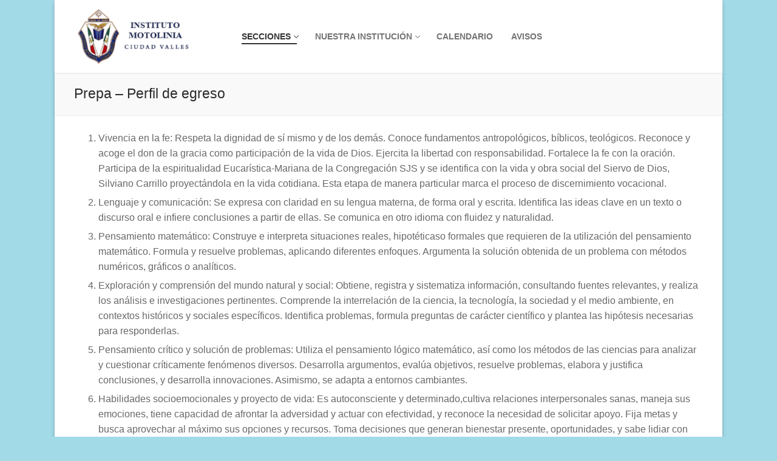

--- FILE ---
content_type: text/html; charset=UTF-8
request_url: http://motoliniavalles.edu.mx/prepa-perfil-de-egreso/
body_size: 89093
content:
<!doctype html>
<html lang="es">
<head>
	<meta charset="UTF-8">
	<meta name="viewport" content="width=device-width, initial-scale=1, maximum-scale=10.0, user-scalable=yes">
	<link rel="profile" href="http://gmpg.org/xfn/11">
	<title>Prepa &#8211; Perfil de egreso &#8211; Colegio Motolinía</title>
<meta name='robots' content='max-image-preview:large' />
	<style>img:is([sizes="auto" i], [sizes^="auto," i]) { contain-intrinsic-size: 3000px 1500px }</style>
	<link rel='dns-prefetch' href='//maxcdn.bootstrapcdn.com' />
<link rel="alternate" type="application/rss+xml" title="Colegio Motolinía &raquo; Feed" href="https://motoliniavalles.edu.mx/feed/" />
<link rel="alternate" type="application/rss+xml" title="Colegio Motolinía &raquo; RSS de los comentarios" href="https://motoliniavalles.edu.mx/comments/feed/" />
<script type="text/javascript">
/* <![CDATA[ */
window._wpemojiSettings = {"baseUrl":"https:\/\/s.w.org\/images\/core\/emoji\/16.0.1\/72x72\/","ext":".png","svgUrl":"https:\/\/s.w.org\/images\/core\/emoji\/16.0.1\/svg\/","svgExt":".svg","source":{"concatemoji":"http:\/\/motoliniavalles.edu.mx\/wp-includes\/js\/wp-emoji-release.min.js?ver=6.8.3"}};
/*! This file is auto-generated */
!function(s,n){var o,i,e;function c(e){try{var t={supportTests:e,timestamp:(new Date).valueOf()};sessionStorage.setItem(o,JSON.stringify(t))}catch(e){}}function p(e,t,n){e.clearRect(0,0,e.canvas.width,e.canvas.height),e.fillText(t,0,0);var t=new Uint32Array(e.getImageData(0,0,e.canvas.width,e.canvas.height).data),a=(e.clearRect(0,0,e.canvas.width,e.canvas.height),e.fillText(n,0,0),new Uint32Array(e.getImageData(0,0,e.canvas.width,e.canvas.height).data));return t.every(function(e,t){return e===a[t]})}function u(e,t){e.clearRect(0,0,e.canvas.width,e.canvas.height),e.fillText(t,0,0);for(var n=e.getImageData(16,16,1,1),a=0;a<n.data.length;a++)if(0!==n.data[a])return!1;return!0}function f(e,t,n,a){switch(t){case"flag":return n(e,"\ud83c\udff3\ufe0f\u200d\u26a7\ufe0f","\ud83c\udff3\ufe0f\u200b\u26a7\ufe0f")?!1:!n(e,"\ud83c\udde8\ud83c\uddf6","\ud83c\udde8\u200b\ud83c\uddf6")&&!n(e,"\ud83c\udff4\udb40\udc67\udb40\udc62\udb40\udc65\udb40\udc6e\udb40\udc67\udb40\udc7f","\ud83c\udff4\u200b\udb40\udc67\u200b\udb40\udc62\u200b\udb40\udc65\u200b\udb40\udc6e\u200b\udb40\udc67\u200b\udb40\udc7f");case"emoji":return!a(e,"\ud83e\udedf")}return!1}function g(e,t,n,a){var r="undefined"!=typeof WorkerGlobalScope&&self instanceof WorkerGlobalScope?new OffscreenCanvas(300,150):s.createElement("canvas"),o=r.getContext("2d",{willReadFrequently:!0}),i=(o.textBaseline="top",o.font="600 32px Arial",{});return e.forEach(function(e){i[e]=t(o,e,n,a)}),i}function t(e){var t=s.createElement("script");t.src=e,t.defer=!0,s.head.appendChild(t)}"undefined"!=typeof Promise&&(o="wpEmojiSettingsSupports",i=["flag","emoji"],n.supports={everything:!0,everythingExceptFlag:!0},e=new Promise(function(e){s.addEventListener("DOMContentLoaded",e,{once:!0})}),new Promise(function(t){var n=function(){try{var e=JSON.parse(sessionStorage.getItem(o));if("object"==typeof e&&"number"==typeof e.timestamp&&(new Date).valueOf()<e.timestamp+604800&&"object"==typeof e.supportTests)return e.supportTests}catch(e){}return null}();if(!n){if("undefined"!=typeof Worker&&"undefined"!=typeof OffscreenCanvas&&"undefined"!=typeof URL&&URL.createObjectURL&&"undefined"!=typeof Blob)try{var e="postMessage("+g.toString()+"("+[JSON.stringify(i),f.toString(),p.toString(),u.toString()].join(",")+"));",a=new Blob([e],{type:"text/javascript"}),r=new Worker(URL.createObjectURL(a),{name:"wpTestEmojiSupports"});return void(r.onmessage=function(e){c(n=e.data),r.terminate(),t(n)})}catch(e){}c(n=g(i,f,p,u))}t(n)}).then(function(e){for(var t in e)n.supports[t]=e[t],n.supports.everything=n.supports.everything&&n.supports[t],"flag"!==t&&(n.supports.everythingExceptFlag=n.supports.everythingExceptFlag&&n.supports[t]);n.supports.everythingExceptFlag=n.supports.everythingExceptFlag&&!n.supports.flag,n.DOMReady=!1,n.readyCallback=function(){n.DOMReady=!0}}).then(function(){return e}).then(function(){var e;n.supports.everything||(n.readyCallback(),(e=n.source||{}).concatemoji?t(e.concatemoji):e.wpemoji&&e.twemoji&&(t(e.twemoji),t(e.wpemoji)))}))}((window,document),window._wpemojiSettings);
/* ]]> */
</script>
<link rel='stylesheet' id='cf7ic_style-css' href='http://motoliniavalles.edu.mx/wp-content/plugins/contact-form-7-image-captcha/css/cf7ic-style.css?ver=3.3.7' type='text/css' media='all' />
<style id='wp-emoji-styles-inline-css' type='text/css'>

	img.wp-smiley, img.emoji {
		display: inline !important;
		border: none !important;
		box-shadow: none !important;
		height: 1em !important;
		width: 1em !important;
		margin: 0 0.07em !important;
		vertical-align: -0.1em !important;
		background: none !important;
		padding: 0 !important;
	}
</style>
<link rel='stylesheet' id='wp-block-library-css' href='http://motoliniavalles.edu.mx/wp-includes/css/dist/block-library/style.min.css?ver=6.8.3' type='text/css' media='all' />
<style id='classic-theme-styles-inline-css' type='text/css'>
/*! This file is auto-generated */
.wp-block-button__link{color:#fff;background-color:#32373c;border-radius:9999px;box-shadow:none;text-decoration:none;padding:calc(.667em + 2px) calc(1.333em + 2px);font-size:1.125em}.wp-block-file__button{background:#32373c;color:#fff;text-decoration:none}
</style>
<style id='eov-embed-office-viewer-style-inline-css' type='text/css'>
.wp-block-eov-embed-office-viewer,.wp-block-eov-embed-office-viewer *{box-sizing:border-box}.wp-block-eov-embed-office-viewer .non-cr-page{align-items:center;border:1px solid #4527a4;border-radius:10px;display:flex;flex-direction:column;height:200px;justify-content:center;width:100%}.wp-block-eov-embed-office-viewer .non-cr-page .cr-text{align-items:center;display:flex}.wp-block-eov-embed-office-viewer .non-cr-page .cr-text p{margin:0}.wp-block-eov-embed-office-viewer .non-cr-page .cr-text svg{color:#4527a4;height:40px;margin-right:10px;width:40px}.wp-block-eov-embed-office-viewer .non-cr-page .cr-link{background-color:#4527a4;border:none;border-radius:5px;color:#fff;cursor:pointer;font-size:16px;margin-top:10px;padding:5px 20px;transition:background-color .3s ease;width:200px}.wp-block-eov-embed-office-viewer .non-cr-page .cr-link a{color:#fff;text-decoration:none}.wp-block-eov-embed-office-viewer .non-cr-page .cr-link a:hover{color:#fff}

</style>
<style id='global-styles-inline-css' type='text/css'>
:root{--wp--preset--aspect-ratio--square: 1;--wp--preset--aspect-ratio--4-3: 4/3;--wp--preset--aspect-ratio--3-4: 3/4;--wp--preset--aspect-ratio--3-2: 3/2;--wp--preset--aspect-ratio--2-3: 2/3;--wp--preset--aspect-ratio--16-9: 16/9;--wp--preset--aspect-ratio--9-16: 9/16;--wp--preset--color--black: #000000;--wp--preset--color--cyan-bluish-gray: #abb8c3;--wp--preset--color--white: #ffffff;--wp--preset--color--pale-pink: #f78da7;--wp--preset--color--vivid-red: #cf2e2e;--wp--preset--color--luminous-vivid-orange: #ff6900;--wp--preset--color--luminous-vivid-amber: #fcb900;--wp--preset--color--light-green-cyan: #7bdcb5;--wp--preset--color--vivid-green-cyan: #00d084;--wp--preset--color--pale-cyan-blue: #8ed1fc;--wp--preset--color--vivid-cyan-blue: #0693e3;--wp--preset--color--vivid-purple: #9b51e0;--wp--preset--gradient--vivid-cyan-blue-to-vivid-purple: linear-gradient(135deg,rgba(6,147,227,1) 0%,rgb(155,81,224) 100%);--wp--preset--gradient--light-green-cyan-to-vivid-green-cyan: linear-gradient(135deg,rgb(122,220,180) 0%,rgb(0,208,130) 100%);--wp--preset--gradient--luminous-vivid-amber-to-luminous-vivid-orange: linear-gradient(135deg,rgba(252,185,0,1) 0%,rgba(255,105,0,1) 100%);--wp--preset--gradient--luminous-vivid-orange-to-vivid-red: linear-gradient(135deg,rgba(255,105,0,1) 0%,rgb(207,46,46) 100%);--wp--preset--gradient--very-light-gray-to-cyan-bluish-gray: linear-gradient(135deg,rgb(238,238,238) 0%,rgb(169,184,195) 100%);--wp--preset--gradient--cool-to-warm-spectrum: linear-gradient(135deg,rgb(74,234,220) 0%,rgb(151,120,209) 20%,rgb(207,42,186) 40%,rgb(238,44,130) 60%,rgb(251,105,98) 80%,rgb(254,248,76) 100%);--wp--preset--gradient--blush-light-purple: linear-gradient(135deg,rgb(255,206,236) 0%,rgb(152,150,240) 100%);--wp--preset--gradient--blush-bordeaux: linear-gradient(135deg,rgb(254,205,165) 0%,rgb(254,45,45) 50%,rgb(107,0,62) 100%);--wp--preset--gradient--luminous-dusk: linear-gradient(135deg,rgb(255,203,112) 0%,rgb(199,81,192) 50%,rgb(65,88,208) 100%);--wp--preset--gradient--pale-ocean: linear-gradient(135deg,rgb(255,245,203) 0%,rgb(182,227,212) 50%,rgb(51,167,181) 100%);--wp--preset--gradient--electric-grass: linear-gradient(135deg,rgb(202,248,128) 0%,rgb(113,206,126) 100%);--wp--preset--gradient--midnight: linear-gradient(135deg,rgb(2,3,129) 0%,rgb(40,116,252) 100%);--wp--preset--font-size--small: 13px;--wp--preset--font-size--medium: 20px;--wp--preset--font-size--large: 36px;--wp--preset--font-size--x-large: 42px;--wp--preset--spacing--20: 0.44rem;--wp--preset--spacing--30: 0.67rem;--wp--preset--spacing--40: 1rem;--wp--preset--spacing--50: 1.5rem;--wp--preset--spacing--60: 2.25rem;--wp--preset--spacing--70: 3.38rem;--wp--preset--spacing--80: 5.06rem;--wp--preset--shadow--natural: 6px 6px 9px rgba(0, 0, 0, 0.2);--wp--preset--shadow--deep: 12px 12px 50px rgba(0, 0, 0, 0.4);--wp--preset--shadow--sharp: 6px 6px 0px rgba(0, 0, 0, 0.2);--wp--preset--shadow--outlined: 6px 6px 0px -3px rgba(255, 255, 255, 1), 6px 6px rgba(0, 0, 0, 1);--wp--preset--shadow--crisp: 6px 6px 0px rgba(0, 0, 0, 1);}:where(.is-layout-flex){gap: 0.5em;}:where(.is-layout-grid){gap: 0.5em;}body .is-layout-flex{display: flex;}.is-layout-flex{flex-wrap: wrap;align-items: center;}.is-layout-flex > :is(*, div){margin: 0;}body .is-layout-grid{display: grid;}.is-layout-grid > :is(*, div){margin: 0;}:where(.wp-block-columns.is-layout-flex){gap: 2em;}:where(.wp-block-columns.is-layout-grid){gap: 2em;}:where(.wp-block-post-template.is-layout-flex){gap: 1.25em;}:where(.wp-block-post-template.is-layout-grid){gap: 1.25em;}.has-black-color{color: var(--wp--preset--color--black) !important;}.has-cyan-bluish-gray-color{color: var(--wp--preset--color--cyan-bluish-gray) !important;}.has-white-color{color: var(--wp--preset--color--white) !important;}.has-pale-pink-color{color: var(--wp--preset--color--pale-pink) !important;}.has-vivid-red-color{color: var(--wp--preset--color--vivid-red) !important;}.has-luminous-vivid-orange-color{color: var(--wp--preset--color--luminous-vivid-orange) !important;}.has-luminous-vivid-amber-color{color: var(--wp--preset--color--luminous-vivid-amber) !important;}.has-light-green-cyan-color{color: var(--wp--preset--color--light-green-cyan) !important;}.has-vivid-green-cyan-color{color: var(--wp--preset--color--vivid-green-cyan) !important;}.has-pale-cyan-blue-color{color: var(--wp--preset--color--pale-cyan-blue) !important;}.has-vivid-cyan-blue-color{color: var(--wp--preset--color--vivid-cyan-blue) !important;}.has-vivid-purple-color{color: var(--wp--preset--color--vivid-purple) !important;}.has-black-background-color{background-color: var(--wp--preset--color--black) !important;}.has-cyan-bluish-gray-background-color{background-color: var(--wp--preset--color--cyan-bluish-gray) !important;}.has-white-background-color{background-color: var(--wp--preset--color--white) !important;}.has-pale-pink-background-color{background-color: var(--wp--preset--color--pale-pink) !important;}.has-vivid-red-background-color{background-color: var(--wp--preset--color--vivid-red) !important;}.has-luminous-vivid-orange-background-color{background-color: var(--wp--preset--color--luminous-vivid-orange) !important;}.has-luminous-vivid-amber-background-color{background-color: var(--wp--preset--color--luminous-vivid-amber) !important;}.has-light-green-cyan-background-color{background-color: var(--wp--preset--color--light-green-cyan) !important;}.has-vivid-green-cyan-background-color{background-color: var(--wp--preset--color--vivid-green-cyan) !important;}.has-pale-cyan-blue-background-color{background-color: var(--wp--preset--color--pale-cyan-blue) !important;}.has-vivid-cyan-blue-background-color{background-color: var(--wp--preset--color--vivid-cyan-blue) !important;}.has-vivid-purple-background-color{background-color: var(--wp--preset--color--vivid-purple) !important;}.has-black-border-color{border-color: var(--wp--preset--color--black) !important;}.has-cyan-bluish-gray-border-color{border-color: var(--wp--preset--color--cyan-bluish-gray) !important;}.has-white-border-color{border-color: var(--wp--preset--color--white) !important;}.has-pale-pink-border-color{border-color: var(--wp--preset--color--pale-pink) !important;}.has-vivid-red-border-color{border-color: var(--wp--preset--color--vivid-red) !important;}.has-luminous-vivid-orange-border-color{border-color: var(--wp--preset--color--luminous-vivid-orange) !important;}.has-luminous-vivid-amber-border-color{border-color: var(--wp--preset--color--luminous-vivid-amber) !important;}.has-light-green-cyan-border-color{border-color: var(--wp--preset--color--light-green-cyan) !important;}.has-vivid-green-cyan-border-color{border-color: var(--wp--preset--color--vivid-green-cyan) !important;}.has-pale-cyan-blue-border-color{border-color: var(--wp--preset--color--pale-cyan-blue) !important;}.has-vivid-cyan-blue-border-color{border-color: var(--wp--preset--color--vivid-cyan-blue) !important;}.has-vivid-purple-border-color{border-color: var(--wp--preset--color--vivid-purple) !important;}.has-vivid-cyan-blue-to-vivid-purple-gradient-background{background: var(--wp--preset--gradient--vivid-cyan-blue-to-vivid-purple) !important;}.has-light-green-cyan-to-vivid-green-cyan-gradient-background{background: var(--wp--preset--gradient--light-green-cyan-to-vivid-green-cyan) !important;}.has-luminous-vivid-amber-to-luminous-vivid-orange-gradient-background{background: var(--wp--preset--gradient--luminous-vivid-amber-to-luminous-vivid-orange) !important;}.has-luminous-vivid-orange-to-vivid-red-gradient-background{background: var(--wp--preset--gradient--luminous-vivid-orange-to-vivid-red) !important;}.has-very-light-gray-to-cyan-bluish-gray-gradient-background{background: var(--wp--preset--gradient--very-light-gray-to-cyan-bluish-gray) !important;}.has-cool-to-warm-spectrum-gradient-background{background: var(--wp--preset--gradient--cool-to-warm-spectrum) !important;}.has-blush-light-purple-gradient-background{background: var(--wp--preset--gradient--blush-light-purple) !important;}.has-blush-bordeaux-gradient-background{background: var(--wp--preset--gradient--blush-bordeaux) !important;}.has-luminous-dusk-gradient-background{background: var(--wp--preset--gradient--luminous-dusk) !important;}.has-pale-ocean-gradient-background{background: var(--wp--preset--gradient--pale-ocean) !important;}.has-electric-grass-gradient-background{background: var(--wp--preset--gradient--electric-grass) !important;}.has-midnight-gradient-background{background: var(--wp--preset--gradient--midnight) !important;}.has-small-font-size{font-size: var(--wp--preset--font-size--small) !important;}.has-medium-font-size{font-size: var(--wp--preset--font-size--medium) !important;}.has-large-font-size{font-size: var(--wp--preset--font-size--large) !important;}.has-x-large-font-size{font-size: var(--wp--preset--font-size--x-large) !important;}
:where(.wp-block-post-template.is-layout-flex){gap: 1.25em;}:where(.wp-block-post-template.is-layout-grid){gap: 1.25em;}
:where(.wp-block-columns.is-layout-flex){gap: 2em;}:where(.wp-block-columns.is-layout-grid){gap: 2em;}
:root :where(.wp-block-pullquote){font-size: 1.5em;line-height: 1.6;}
</style>
<link rel='stylesheet' id='contact-form-7-css' href='http://motoliniavalles.edu.mx/wp-content/plugins/contact-form-7/includes/css/styles.css?ver=6.1.3' type='text/css' media='all' />
<link rel='stylesheet' id='widgetopts-styles-css' href='http://motoliniavalles.edu.mx/wp-content/plugins/widget-options/assets/css/widget-options.css?ver=4.1.3' type='text/css' media='all' />
<link rel='stylesheet' id='cff-css' href='http://motoliniavalles.edu.mx/wp-content/plugins/custom-facebook-feed/assets/css/cff-style.min.css?ver=4.3.4' type='text/css' media='all' />
<link rel='stylesheet' id='sb-font-awesome-css' href='https://maxcdn.bootstrapcdn.com/font-awesome/4.7.0/css/font-awesome.min.css?ver=6.8.3' type='text/css' media='all' />
<link rel='stylesheet' id='tablepress-default-css' href='http://motoliniavalles.edu.mx/wp-content/plugins/tablepress/css/build/default.css?ver=3.2.5' type='text/css' media='all' />
<link rel='stylesheet' id='jquery-lazyloadxt-spinner-css-css' href='//motoliniavalles.edu.mx/wp-content/plugins/a3-lazy-load/assets/css/jquery.lazyloadxt.spinner.css?ver=6.8.3' type='text/css' media='all' />
<link rel='stylesheet' id='font-awesome-css' href='http://motoliniavalles.edu.mx/wp-content/themes/customify/assets/fonts/font-awesome/css/font-awesome.min.css?ver=5.0.0' type='text/css' media='all' />
<link rel='stylesheet' id='customify-style-css' href='http://motoliniavalles.edu.mx/wp-content/themes/customify/style.min.css?ver=0.4.12' type='text/css' media='all' />
<style id='customify-style-inline-css' type='text/css'>
.customify-container, .layout-contained, .site-framed .site, .site-boxed .site { max-width: 1100px; } .main-layout-content .entry-content > .alignwide { width: calc( 1100px - 4em ); max-width: 100vw;  }.header-top .header--row-inner,body:not(.fl-builder-edit) .button,body:not(.fl-builder-edit) button:not(.menu-mobile-toggle, .components-button, .customize-partial-edit-shortcut-button),body:not(.fl-builder-edit) input[type="button"]:not(.ed_button),button.button,input[type="button"]:not(.ed_button, .components-button, .customize-partial-edit-shortcut-button),input[type="reset"]:not(.components-button, .customize-partial-edit-shortcut-button),input[type="submit"]:not(.components-button, .customize-partial-edit-shortcut-button),.pagination .nav-links > *:hover,.pagination .nav-links span,.nav-menu-desktop.style-full-height .primary-menu-ul > li.current-menu-item > a,.nav-menu-desktop.style-full-height .primary-menu-ul > li.current-menu-ancestor > a,.nav-menu-desktop.style-full-height .primary-menu-ul > li > a:hover,.posts-layout .readmore-button:hover{    background-color: #235787;}.posts-layout .readmore-button {color: #235787;}.pagination .nav-links > *:hover,.pagination .nav-links span,.entry-single .tags-links a:hover,.entry-single .cat-links a:hover,.posts-layout .readmore-button,.posts-layout .readmore-button:hover{    border-color: #235787;}.customify-builder-btn{    background-color: #c3512f;}body{    color: #686868;}abbr, acronym {    border-bottom-color: #686868;}a                {                    color: #1e4b75;}a:hover,a:focus,.link-meta:hover, .link-meta a:hover{    color: #111111;}h2 + h3,.comments-area h2 + .comments-title,.h2 + h3,.comments-area .h2 + .comments-title,.page-breadcrumb {    border-top-color: #eaecee;}blockquote,.site-content .widget-area .menu li.current-menu-item > a:before{    border-left-color: #eaecee;}@media screen and (min-width: 64em) {    .comment-list .children li.comment {        border-left-color: #eaecee;    }    .comment-list .children li.comment:after {        background-color: #eaecee;    }}.page-titlebar, .page-breadcrumb,.posts-layout .entry-inner {    border-bottom-color: #eaecee;}.header-search-form .search-field,.entry-content .page-links a,.header-search-modal,.pagination .nav-links > *,.entry-footer .tags-links a, .entry-footer .cat-links a,.search .content-area article,.site-content .widget-area .menu li.current-menu-item > a,.posts-layout .entry-inner,.post-navigation .nav-links,article.comment .comment-meta,.widget-area .widget_pages li a, .widget-area .widget_categories li a, .widget-area .widget_archive li a, .widget-area .widget_meta li a, .widget-area .widget_nav_menu li a, .widget-area .widget_product_categories li a, .widget-area .widget_recent_entries li a, .widget-area .widget_rss li a,.widget-area .widget_recent_comments li{    border-color: #eaecee;}.header-search-modal::before {    border-top-color: #eaecee;    border-left-color: #eaecee;}@media screen and (min-width: 48em) {    .content-sidebar.sidebar_vertical_border .content-area {        border-right-color: #eaecee;    }    .sidebar-content.sidebar_vertical_border .content-area {        border-left-color: #eaecee;    }    .sidebar-sidebar-content.sidebar_vertical_border .sidebar-primary {        border-right-color: #eaecee;    }    .sidebar-sidebar-content.sidebar_vertical_border .sidebar-secondary {        border-right-color: #eaecee;    }    .content-sidebar-sidebar.sidebar_vertical_border .sidebar-primary {        border-left-color: #eaecee;    }    .content-sidebar-sidebar.sidebar_vertical_border .sidebar-secondary {        border-left-color: #eaecee;    }    .sidebar-content-sidebar.sidebar_vertical_border .content-area {        border-left-color: #eaecee;        border-right-color: #eaecee;    }    .sidebar-content-sidebar.sidebar_vertical_border .content-area {        border-left-color: #eaecee;        border-right-color: #eaecee;    }}article.comment .comment-post-author {background: #6d6d6d;}.pagination .nav-links > *,.link-meta,.link-meta a,.color-meta,.entry-single .tags-links:before,.entry-single .cats-links:before{    color: #6d6d6d;}h1, h2, h3, h4, h5, h6 { color: #2b2b2b;}.site-content .widget-title { color: #444444;}#page-cover {background-image: url("http://motoliniavalles.edu.mx/wp-content/themes/customify/assets/images/default-cover.jpg");}.sub-menu .li-duplicator {display:none !important;}.header-search_icon-item .header-search-modal  {border-style: solid;} .header-search_icon-item .search-field  {border-style: solid;} .dark-mode .header-search_box-item .search-form-fields, .header-search_box-item .search-form-fields  {border-style: solid;} body  {background-color: #a2dae8;} /* CSS for desktop */#sidebar-secondary, #sidebar-primary, #main {padding-top: 0px;padding-bottom: 0px;}#page-cover {text-align: center;}#page-cover .page-cover-inner {min-height: 300px;}.header--row.header-top .customify-grid, .header--row.header-top .style-full-height .primary-menu-ul > li > a {min-height: 33px;}.header--row.header-main .customify-grid, .header--row.header-main .style-full-height .primary-menu-ul > li > a {min-height: 120px;}.header--row.header-bottom .customify-grid, .header--row.header-bottom .style-full-height .primary-menu-ul > li > a {min-height: 64px;}.site-header .site-branding img { max-width: 200px; } .site-header .cb-row--mobile .site-branding img { width: 200px; }.header--row .builder-first--nav-icon {text-align: right;}.header-search_icon-item .search-submit {margin-left: -40px;}.header-search_box-item .search-submit{margin-left: -40px;} .header-search_box-item .woo_bootster_search .search-submit{margin-left: -40px;} .header-search_box-item .header-search-form button.search-submit{margin-left:-40px;}.header--row .builder-first--primary-menu {text-align: left;}/* CSS for tablet */@media screen and (max-width: 1024px) { #page-cover .page-cover-inner {min-height: 250px;}.header--row .builder-first--nav-icon {text-align: right;}.header-search_icon-item .search-submit {margin-left: -40px;}.header-search_box-item .search-submit{margin-left: -40px;} .header-search_box-item .woo_bootster_search .search-submit{margin-left: -40px;} .header-search_box-item .header-search-form button.search-submit{margin-left:-40px;} }/* CSS for mobile */@media screen and (max-width: 568px) { #page-cover .page-cover-inner {min-height: 200px;}.header--row.header-top .customify-grid, .header--row.header-top .style-full-height .primary-menu-ul > li > a {min-height: 33px;}.header--row .builder-first--nav-icon {text-align: right;}.header-search_icon-item .search-submit {margin-left: -40px;}.header-search_box-item .search-submit{margin-left: -40px;} .header-search_box-item .woo_bootster_search .search-submit{margin-left: -40px;} .header-search_box-item .header-search-form button.search-submit{margin-left:-40px;} }
</style>
<script type="text/javascript" src="http://motoliniavalles.edu.mx/wp-content/plugins/embed-office-viewer/assets/js/script.js?ver=6.8.3" id="eov-js"></script>
<script type="text/javascript" src="http://motoliniavalles.edu.mx/wp-includes/js/jquery/jquery.min.js?ver=3.7.1" id="jquery-core-js"></script>
<script type="text/javascript" src="http://motoliniavalles.edu.mx/wp-includes/js/jquery/jquery-migrate.min.js?ver=3.4.1" id="jquery-migrate-js"></script>
<link rel="https://api.w.org/" href="https://motoliniavalles.edu.mx/wp-json/" /><link rel="alternate" title="JSON" type="application/json" href="https://motoliniavalles.edu.mx/wp-json/wp/v2/pages/194" /><link rel="EditURI" type="application/rsd+xml" title="RSD" href="https://motoliniavalles.edu.mx/xmlrpc.php?rsd" />
<meta name="generator" content="WordPress 6.8.3" />
<link rel="canonical" href="https://motoliniavalles.edu.mx/prepa-perfil-de-egreso/" />
<link rel='shortlink' href='https://motoliniavalles.edu.mx/?p=194' />
<link rel="alternate" title="oEmbed (JSON)" type="application/json+oembed" href="https://motoliniavalles.edu.mx/wp-json/oembed/1.0/embed?url=https%3A%2F%2Fmotoliniavalles.edu.mx%2Fprepa-perfil-de-egreso%2F" />
<link rel="alternate" title="oEmbed (XML)" type="text/xml+oembed" href="https://motoliniavalles.edu.mx/wp-json/oembed/1.0/embed?url=https%3A%2F%2Fmotoliniavalles.edu.mx%2Fprepa-perfil-de-egreso%2F&#038;format=xml" />
<style>

/* CSS added by Hide Metadata Plugin */

.entry-meta .byline:before,
			.entry-header .entry-meta span.byline:before,
			.entry-meta .byline:after,
			.entry-header .entry-meta span.byline:after,
			.single .byline, .group-blog .byline,
			.entry-meta .byline,
			.entry-header .entry-meta > span.byline,
			.entry-meta .author.vcard  {
				content: '';
				display: none;
				margin: 0;
			}
.entry-meta .posted-on:before,
			.entry-header .entry-meta > span.posted-on:before,
			.entry-meta .posted-on:after,
			.entry-header .entry-meta > span.posted-on:after,
			.entry-meta .posted-on,
			.entry-header .entry-meta > span.posted-on {
				content: '';
				display: none;
				margin: 0;
			}</style>
<link rel="icon" href="https://motoliniavalles.edu.mx/wp-content/uploads/2021/01/favicon-32x32-1.png" sizes="32x32" />
<link rel="icon" href="https://motoliniavalles.edu.mx/wp-content/uploads/2021/01/favicon-32x32-1.png" sizes="192x192" />
<link rel="apple-touch-icon" href="https://motoliniavalles.edu.mx/wp-content/uploads/2021/01/favicon-32x32-1.png" />
<meta name="msapplication-TileImage" content="https://motoliniavalles.edu.mx/wp-content/uploads/2021/01/favicon-32x32-1.png" />
		<style type="text/css" id="wp-custom-css">
			p.consangria{
	padding-left: 30px;
}

ol.consangria{
	padding-left: 20px;
}



.menu li.current-menu-item > a
{
	color: orangered;
	font-weight:600;
	
}

.widget-area .widget_nav_menu li a:hover
{
	color: green;
	text-shadow: 10,10;
	text-decoration: underline;
	
}		</style>
		</head>

<body class="wp-singular page-template-default page page-id-194 wp-custom-logo wp-theme-customify metaslider-plugin content main-layout-content sidebar_vertical_border site-boxed menu_sidebar_slide_left">
<div id="page" class="site box-shadow">
	<a class="skip-link screen-reader-text" href="#site-content">Ir al contenido</a>
	<a class="close is-size-medium  close-panel close-sidebar-panel" href="#">
        <span class="hamburger hamburger--squeeze is-active">
            <span class="hamburger-box">
              <span class="hamburger-inner"><span class="screen-reader-text">Menú</span></span>
            </span>
        </span>
        <span class="screen-reader-text">Cerrar</span>
        </a><header id="masthead" class="site-header header-v1"><div id="masthead-inner" class="site-header-inner">							<div  class="header-main header--row layout-full-contained"  id="cb-row--header-main"  data-row-id="main"  data-show-on="desktop mobile">
								<div class="header--row-inner header-main-inner light-mode">
									<div class="customify-container">
										<div class="customify-grid cb-row--desktop hide-on-mobile hide-on-tablet customify-grid-middle"><div class="customify-col-3_md-3_sm-3 builder-item builder-first--logo" data-push-left=""><div class="item--inner builder-item--logo" data-section="title_tagline" data-item-id="logo" >		<div class="site-branding logo-top">
						<a href="https://motoliniavalles.edu.mx/" class="logo-link" rel="home" itemprop="url">
				<img class="site-img-logo" src="https://motoliniavalles.edu.mx/wp-content/uploads/2020/10/cropped-logo_moto.png" alt="Colegio Motolinía">
							</a>
					</div><!-- .site-branding -->
		</div></div><div class="customify-col-9_md-9_sm-9 builder-item builder-first--primary-menu" data-push-left=""><div class="item--inner builder-item--primary-menu has_menu" data-section="header_menu_primary" data-item-id="primary-menu" ><nav  id="site-navigation-main-desktop" class="site-navigation primary-menu primary-menu-main nav-menu-desktop primary-menu-desktop style-border-bottom"><ul id="menu-principal" class="primary-menu-ul menu nav-menu"><li id="menu-item--main-desktop-1106" class="menu-item menu-item-type-post_type menu-item-object-page current-menu-ancestor current_page_ancestor menu-item-has-children menu-item-1106"><a href="https://motoliniavalles.edu.mx/secciones/"><span class="link-before">Secciones<span class="nav-icon-angle">&nbsp;</span></span></a>
<ul class="sub-menu sub-lv-0">
	<li id="menu-item--main-desktop-392" class="menu-item menu-item-type-post_type menu-item-object-page menu-item-has-children menu-item-392"><a href="https://motoliniavalles.edu.mx/preescolar-2/"><span class="link-before">Preescolar<span class="nav-icon-angle">&nbsp;</span></span></a>
	<ul class="sub-menu sub-lv-1">
		<li id="menu-item--main-desktop-1103" class="menu-item menu-item-type-post_type menu-item-object-page menu-item-1103"><a href="https://motoliniavalles.edu.mx/preescolar-preinscripcion/"><span class="link-before">Preinscripción</span></a></li>
		<li id="menu-item--main-desktop-1200" class="menu-item menu-item-type-post_type menu-item-object-page menu-item-1200"><a href="https://motoliniavalles.edu.mx/uniforme-preescolar/"><span class="link-before">Uniforme</span></a></li>
		<li id="menu-item--main-desktop-403" class="menu-item menu-item-type-post_type menu-item-object-page menu-item-403"><a href="https://motoliniavalles.edu.mx/personal-de-preescolar/"><span class="link-before">Personal de Preescolar</span></a></li>
		<li id="menu-item--main-desktop-869" class="menu-item menu-item-type-post_type menu-item-object-page menu-item-869"><a href="https://motoliniavalles.edu.mx/manual-orientacion-escolar-preescolar/"><span class="link-before">Manual de Orientación Escolar</span></a></li>
		<li id="menu-item--main-desktop-677" class="menu-item menu-item-type-post_type menu-item-object-page menu-item-677"><a href="https://motoliniavalles.edu.mx/perfil-egreso-preescolar/"><span class="link-before">Perfil de Egreso</span></a></li>
		<li id="menu-item--main-desktop-756" class="menu-item menu-item-type-post_type menu-item-object-page menu-item-756"><a href="https://motoliniavalles.edu.mx/perfil-de-ingreso/"><span class="link-before">Perfil de ingreso</span></a></li>
	</ul>
</li>
	<li id="menu-item--main-desktop-394" class="menu-item menu-item-type-post_type menu-item-object-page menu-item-has-children menu-item-394"><a href="https://motoliniavalles.edu.mx/primaria/"><span class="link-before">Primaria<span class="nav-icon-angle">&nbsp;</span></span></a>
	<ul class="sub-menu sub-lv-1">
		<li id="menu-item--main-desktop-1100" class="menu-item menu-item-type-post_type menu-item-object-page menu-item-1100"><a href="https://motoliniavalles.edu.mx/preinscripcion-primaria/"><span class="link-before">Preinscripción</span></a></li>
		<li id="menu-item--main-desktop-1199" class="menu-item menu-item-type-post_type menu-item-object-page menu-item-1199"><a href="https://motoliniavalles.edu.mx/uniforme-primaria/"><span class="link-before">Uniforme</span></a></li>
		<li id="menu-item--main-desktop-1566" class="menu-item menu-item-type-post_type menu-item-object-page menu-item-1566"><a href="https://motoliniavalles.edu.mx/manual-orientacion-escolar-primaria/"><span class="link-before">Manual  de orientación escolar</span></a></li>
		<li id="menu-item--main-desktop-402" class="menu-item menu-item-type-post_type menu-item-object-page menu-item-402"><a href="https://motoliniavalles.edu.mx/personal-de-primaria/"><span class="link-before">Personal de Primaria</span></a></li>
		<li id="menu-item--main-desktop-984" class="menu-item menu-item-type-post_type menu-item-object-page menu-item-984"><a href="https://motoliniavalles.edu.mx/formas-de-evaluacion-prim/"><span class="link-before">Forma de evaluación</span></a></li>
		<li id="menu-item--main-desktop-1003" class="menu-item menu-item-type-post_type menu-item-object-page menu-item-1003"><a href="https://motoliniavalles.edu.mx/horarios-primaria/"><span class="link-before">Horarios</span></a></li>
		<li id="menu-item--main-desktop-757" class="menu-item menu-item-type-post_type menu-item-object-page menu-item-757"><a href="https://motoliniavalles.edu.mx/perfil-de-ingreso/"><span class="link-before">Perfil de ingreso</span></a></li>
		<li id="menu-item--main-desktop-687" class="menu-item menu-item-type-post_type menu-item-object-page menu-item-687"><a href="https://motoliniavalles.edu.mx/perfil-egreso-primaria/"><span class="link-before">Perfil de Egreso</span></a></li>
	</ul>
</li>
	<li id="menu-item--main-desktop-395" class="menu-item menu-item-type-post_type menu-item-object-page menu-item-has-children menu-item-395"><a href="https://motoliniavalles.edu.mx/secundaria/"><span class="link-before">Secundaria<span class="nav-icon-angle">&nbsp;</span></span></a>
	<ul class="sub-menu sub-lv-1">
		<li id="menu-item--main-desktop-1101" class="menu-item menu-item-type-post_type menu-item-object-page menu-item-1101"><a href="https://motoliniavalles.edu.mx/preinscripcion-secundaria/"><span class="link-before">Preinscripción</span></a></li>
		<li id="menu-item--main-desktop-1198" class="menu-item menu-item-type-post_type menu-item-object-page menu-item-1198"><a href="https://motoliniavalles.edu.mx/uniforme-secundaria/"><span class="link-before">Uniforme</span></a></li>
		<li id="menu-item--main-desktop-955" class="menu-item menu-item-type-post_type menu-item-object-page menu-item-955"><a href="https://motoliniavalles.edu.mx/relacion-de-personal-sec/"><span class="link-before">Relación de personal</span></a></li>
		<li id="menu-item--main-desktop-931" class="menu-item menu-item-type-post_type menu-item-object-page menu-item-931"><a href="https://motoliniavalles.edu.mx/manual-orientacion-escolar-secundaria/"><span class="link-before">Manual de Orientación Escolar</span></a></li>
		<li id="menu-item--main-desktop-879" class="menu-item menu-item-type-post_type menu-item-object-page menu-item-879"><a href="https://motoliniavalles.edu.mx/formas-de-evaluacion/"><span class="link-before">Formas de evaluación</span></a></li>
		<li id="menu-item--main-desktop-758" class="menu-item menu-item-type-post_type menu-item-object-page menu-item-758"><a href="https://motoliniavalles.edu.mx/perfil-de-ingreso/"><span class="link-before">Perfil de ingreso</span></a></li>
		<li id="menu-item--main-desktop-697" class="menu-item menu-item-type-post_type menu-item-object-page menu-item-697"><a href="https://motoliniavalles.edu.mx/perfil-egreso-secundaria/"><span class="link-before">Perfil de Egreso</span></a></li>
	</ul>
</li>
	<li id="menu-item--main-desktop-393" class="menu-item menu-item-type-post_type menu-item-object-page current-menu-ancestor current-menu-parent current_page_parent current_page_ancestor menu-item-has-children menu-item-393"><a href="https://motoliniavalles.edu.mx/preparatoria/"><span class="link-before">Preparatoria<span class="nav-icon-angle">&nbsp;</span></span></a>
	<ul class="sub-menu sub-lv-1">
		<li id="menu-item--main-desktop-1102" class="menu-item menu-item-type-post_type menu-item-object-page menu-item-1102"><a href="https://motoliniavalles.edu.mx/preinscripcion-preparatoria/"><span class="link-before">Preinscripción</span></a></li>
		<li id="menu-item--main-desktop-1197" class="menu-item menu-item-type-post_type menu-item-object-page menu-item-1197"><a href="https://motoliniavalles.edu.mx/uniforme-preparatoria/"><span class="link-before">Uniforme</span></a></li>
		<li id="menu-item--main-desktop-853" class="menu-item menu-item-type-post_type menu-item-object-page menu-item-853"><a href="https://motoliniavalles.edu.mx/manual-orientacion-escolar-prepa/"><span class="link-before">Manual de Orientación Escolar</span></a></li>
		<li id="menu-item--main-desktop-882" class="menu-item menu-item-type-post_type menu-item-object-page menu-item-882"><a href="https://motoliniavalles.edu.mx/requisitos-y-procedimientos-de-evaluacion-en-bachillerato/"><span class="link-before">Formas de evaluación</span></a></li>
		<li id="menu-item--main-desktop-900" class="menu-item menu-item-type-post_type menu-item-object-page menu-item-900"><a href="https://motoliniavalles.edu.mx/relacion-de-personal/"><span class="link-before">Relación de personal</span></a></li>
		<li id="menu-item--main-desktop-404" class="menu-item menu-item-type-post_type menu-item-object-page menu-item-404"><a href="https://motoliniavalles.edu.mx/prepa-planes-de-estudio/"><span class="link-before">Planes de estudio DGB &#8211; UASLP</span></a></li>
		<li id="menu-item--main-desktop-405" class="menu-item menu-item-type-post_type menu-item-object-page menu-item-405"><a href="https://motoliniavalles.edu.mx/prepa-proceso-de-admision/"><span class="link-before">Proceso de admisión</span></a></li>
		<li id="menu-item--main-desktop-759" class="menu-item menu-item-type-post_type menu-item-object-page menu-item-759"><a href="https://motoliniavalles.edu.mx/perfil-de-ingreso/"><span class="link-before">Perfil de ingreso</span></a></li>
		<li id="menu-item--main-desktop-406" class="menu-item menu-item-type-post_type menu-item-object-page current-menu-item page_item page-item-194 current_page_item menu-item-406"><a href="https://motoliniavalles.edu.mx/prepa-perfil-de-egreso/" aria-current="page"><span class="link-before">Perfil de egreso</span></a></li>
	</ul>
</li>
</ul>
</li>
<li id="menu-item--main-desktop-1107" class="menu-item menu-item-type-post_type menu-item-object-page menu-item-has-children menu-item-1107"><a href="https://motoliniavalles.edu.mx/nuestra-institucion/"><span class="link-before">Nuestra Institución<span class="nav-icon-angle">&nbsp;</span></span></a>
<ul class="sub-menu sub-lv-0">
	<li id="menu-item--main-desktop-1165" class="menu-item menu-item-type-post_type menu-item-object-page menu-item-1165"><a href="https://motoliniavalles.edu.mx/quienes-somos/"><span class="link-before">Quiénes somos</span></a></li>
	<li id="menu-item--main-desktop-1164" class="menu-item menu-item-type-post_type menu-item-object-page menu-item-1164"><a href="https://motoliniavalles.edu.mx/historia/"><span class="link-before">Historia</span></a></li>
	<li id="menu-item--main-desktop-1163" class="menu-item menu-item-type-post_type menu-item-object-page menu-item-1163"><a href="https://motoliniavalles.edu.mx/fundacion-de-la-congregacion/"><span class="link-before">Fundación de la Congregación</span></a></li>
	<li id="menu-item--main-desktop-1162" class="menu-item menu-item-type-post_type menu-item-object-page menu-item-1162"><a href="https://motoliniavalles.edu.mx/organigrama/"><span class="link-before">Organigrama</span></a></li>
	<li id="menu-item--main-desktop-1161" class="menu-item menu-item-type-post_type menu-item-object-page menu-item-1161"><a href="https://motoliniavalles.edu.mx/mision/"><span class="link-before">Misión</span></a></li>
	<li id="menu-item--main-desktop-1160" class="menu-item menu-item-type-post_type menu-item-object-page menu-item-1160"><a href="https://motoliniavalles.edu.mx/vision/"><span class="link-before">Visión</span></a></li>
	<li id="menu-item--main-desktop-1159" class="menu-item menu-item-type-post_type menu-item-object-page menu-item-1159"><a href="https://motoliniavalles.edu.mx/valores/"><span class="link-before">Valores</span></a></li>
	<li id="menu-item--main-desktop-1158" class="menu-item menu-item-type-post_type menu-item-object-page menu-item-1158"><a href="https://motoliniavalles.edu.mx/el-escudo/"><span class="link-before">El escudo</span></a></li>
	<li id="menu-item--main-desktop-1352" class="menu-item menu-item-type-post_type menu-item-object-page menu-item-1352"><a href="https://motoliniavalles.edu.mx/escuela-para-padres/"><span class="link-before">Escuela para padres</span></a></li>
</ul>
</li>
<li id="menu-item--main-desktop-1863" class="menu-item menu-item-type-post_type menu-item-object-page menu-item-1863"><a href="https://motoliniavalles.edu.mx/calendario/"><span class="link-before">Calendario</span></a></li>
<li id="menu-item--main-desktop-749" class="menu-item menu-item-type-post_type menu-item-object-page menu-item-749"><a href="https://motoliniavalles.edu.mx/avisos/"><span class="link-before">Avisos</span></a></li>
</ul></nav></div></div></div><div class="cb-row--mobile hide-on-desktop customify-grid customify-grid-middle"><div class="customify-col-5_md-5_sm-5 builder-item builder-first--logo" data-push-left=""><div class="item--inner builder-item--logo" data-section="title_tagline" data-item-id="logo" >		<div class="site-branding logo-top">
						<a href="https://motoliniavalles.edu.mx/" class="logo-link" rel="home" itemprop="url">
				<img class="site-img-logo" src="https://motoliniavalles.edu.mx/wp-content/uploads/2020/10/cropped-logo_moto.png" alt="Colegio Motolinía">
							</a>
					</div><!-- .site-branding -->
		</div></div><div class="customify-col-3_md-3_sm-3 builder-item builder-first--nav-icon" data-push-left="off-4"><div class="item--inner builder-item--nav-icon" data-section="header_menu_icon" data-item-id="nav-icon" >		<button type="button" class="menu-mobile-toggle item-button is-size-desktop-medium is-size-tablet-medium is-size-mobile-medium"  aria-label="nav icon">
			<span class="hamburger hamburger--squeeze">
				<span class="hamburger-box">
					<span class="hamburger-inner"></span>
				</span>
			</span>
			<span class="nav-icon--label hide-on-tablet hide-on-mobile">Menú</span></button>
		</div></div></div>									</div>
								</div>
							</div>
							<div id="header-menu-sidebar" class="header-menu-sidebar menu-sidebar-panel dark-mode"><div id="header-menu-sidebar-bg" class="header-menu-sidebar-bg"><div id="header-menu-sidebar-inner" class="header-menu-sidebar-inner"><div class="builder-item-sidebar mobile-item--html"><div class="item--inner" data-item-id="html" data-section="header_html"><div class="builder-header-html-item item--html"><div id="metaslider-id-1652" style="max-width: 1100px;" class="ml-slider-3-102-0 metaslider metaslider-flex metaslider-1652 ml-slider has-dots-nav ms-theme-default" role="region" aria-label="Slide Show feb 2025" data-height="500" data-width="1100">
    <div id="metaslider_container_1652">
        <div id="metaslider_1652">
            <ul class='slides'>
                <li style="display: block; width: 100%;" class="slide-1851 ms-image " aria-roledescription="slide" data-date="2025-06-04 08:22:20" data-slide-type="image"><a href="https://admon.motoliniavalles.edu.mx/reinscripcion" target="_blank" aria-label="Da click aquí para ir al enlace" class="metaslider_image_link"><img width="1100" height="400" src="https://motoliniavalles.edu.mx/wp-content/uploads/2025/06/Reinscrip-2025-2026.png" class="slider-1652 slide-1851 msDefaultImage" alt="" rel="" title="Reinscrip 2025-2026" decoding="async" fetchpriority="high" srcset="https://motoliniavalles.edu.mx/wp-content/uploads/2025/06/Reinscrip-2025-2026.png 1100w, https://motoliniavalles.edu.mx/wp-content/uploads/2025/06/Reinscrip-2025-2026-300x109.png 300w, https://motoliniavalles.edu.mx/wp-content/uploads/2025/06/Reinscrip-2025-2026-1024x372.png 1024w, https://motoliniavalles.edu.mx/wp-content/uploads/2025/06/Reinscrip-2025-2026-768x279.png 768w" sizes="(max-width: 1100px) 100vw, 1100px" /></a></li>
                <li style="display: none; width: 100%;" class="slide-1662 ms-image " aria-roledescription="slide" data-date="2024-09-12 08:33:32" data-slide-type="image"><img width="1100" height="400" src="https://motoliniavalles.edu.mx/wp-content/uploads/2025/02/Prim-1_feb25.png" class="slider-1652 slide-1662 msDefaultImage" alt="" rel="" title="" decoding="async" srcset="https://motoliniavalles.edu.mx/wp-content/uploads/2025/02/Prim-1_feb25.png 1100w, https://motoliniavalles.edu.mx/wp-content/uploads/2025/02/Prim-1_feb25-300x109.png 300w, https://motoliniavalles.edu.mx/wp-content/uploads/2025/02/Prim-1_feb25-1024x372.png 1024w, https://motoliniavalles.edu.mx/wp-content/uploads/2025/02/Prim-1_feb25-768x279.png 768w" sizes="(max-width: 1100px) 100vw, 1100px" /></li>
                <li style="display: none; width: 100%;" class="slide-1653 ms-image " aria-roledescription="slide" data-date="2024-09-12 08:33:32" data-slide-type="image"><img width="1100" height="400" src="https://motoliniavalles.edu.mx/wp-content/uploads/2024/09/Sec-5.png" class="slider-1652 slide-1653 msDefaultImage" alt="" rel="" title="" decoding="async" srcset="https://motoliniavalles.edu.mx/wp-content/uploads/2024/09/Sec-5.png 1100w, https://motoliniavalles.edu.mx/wp-content/uploads/2024/09/Sec-5-300x109.png 300w, https://motoliniavalles.edu.mx/wp-content/uploads/2024/09/Sec-5-1024x372.png 1024w, https://motoliniavalles.edu.mx/wp-content/uploads/2024/09/Sec-5-768x279.png 768w" sizes="(max-width: 1100px) 100vw, 1100px" /></li>
                <li style="display: none; width: 100%;" class="slide-1654 ms-image " aria-roledescription="slide" data-date="2024-09-12 08:33:32" data-slide-type="image"><img width="1100" height="400" src="https://motoliniavalles.edu.mx/wp-content/uploads/2024/09/Sec-4.png" class="slider-1652 slide-1654 msDefaultImage" alt="" rel="" title="" decoding="async" srcset="https://motoliniavalles.edu.mx/wp-content/uploads/2024/09/Sec-4.png 1100w, https://motoliniavalles.edu.mx/wp-content/uploads/2024/09/Sec-4-300x109.png 300w, https://motoliniavalles.edu.mx/wp-content/uploads/2024/09/Sec-4-1024x372.png 1024w, https://motoliniavalles.edu.mx/wp-content/uploads/2024/09/Sec-4-768x279.png 768w" sizes="(max-width: 1100px) 100vw, 1100px" /></li>
                <li style="display: none; width: 100%;" class="slide-1655 ms-image " aria-roledescription="slide" data-date="2024-09-12 08:33:32" data-slide-type="image"><img width="1100" height="400" src="https://motoliniavalles.edu.mx/wp-content/uploads/2024/09/Sec-3.png" class="slider-1652 slide-1655 msDefaultImage" alt="" rel="" title="" decoding="async" srcset="https://motoliniavalles.edu.mx/wp-content/uploads/2024/09/Sec-3.png 1100w, https://motoliniavalles.edu.mx/wp-content/uploads/2024/09/Sec-3-300x109.png 300w, https://motoliniavalles.edu.mx/wp-content/uploads/2024/09/Sec-3-1024x372.png 1024w, https://motoliniavalles.edu.mx/wp-content/uploads/2024/09/Sec-3-768x279.png 768w" sizes="(max-width: 1100px) 100vw, 1100px" /></li>
                <li style="display: none; width: 100%;" class="slide-1656 ms-image " aria-roledescription="slide" data-date="2024-09-12 08:33:32" data-slide-type="image"><img width="1100" height="400" src="https://motoliniavalles.edu.mx/wp-content/uploads/2024/09/Sec-2.png" class="slider-1652 slide-1656 msDefaultImage" alt="" rel="" title="" decoding="async" srcset="https://motoliniavalles.edu.mx/wp-content/uploads/2024/09/Sec-2.png 1100w, https://motoliniavalles.edu.mx/wp-content/uploads/2024/09/Sec-2-300x109.png 300w, https://motoliniavalles.edu.mx/wp-content/uploads/2024/09/Sec-2-1024x372.png 1024w, https://motoliniavalles.edu.mx/wp-content/uploads/2024/09/Sec-2-768x279.png 768w" sizes="(max-width: 1100px) 100vw, 1100px" /></li>
                <li style="display: none; width: 100%;" class="slide-1657 ms-image " aria-roledescription="slide" data-date="2024-09-12 08:33:32" data-slide-type="image"><img width="1100" height="400" src="https://motoliniavalles.edu.mx/wp-content/uploads/2024/09/Sec-1.png" class="slider-1652 slide-1657 msDefaultImage" alt="" rel="" title="" decoding="async" srcset="https://motoliniavalles.edu.mx/wp-content/uploads/2024/09/Sec-1.png 1100w, https://motoliniavalles.edu.mx/wp-content/uploads/2024/09/Sec-1-300x109.png 300w, https://motoliniavalles.edu.mx/wp-content/uploads/2024/09/Sec-1-1024x372.png 1024w, https://motoliniavalles.edu.mx/wp-content/uploads/2024/09/Sec-1-768x279.png 768w" sizes="(max-width: 1100px) 100vw, 1100px" /></li>
                <li style="display: none; width: 100%;" class="slide-1658 ms-image " aria-roledescription="slide" data-date="2024-09-12 08:33:32" data-slide-type="image"><img width="1100" height="400" src="https://motoliniavalles.edu.mx/wp-content/uploads/2024/09/Prim-5.png" class="slider-1652 slide-1658 msDefaultImage" alt="" rel="" title="" decoding="async" srcset="https://motoliniavalles.edu.mx/wp-content/uploads/2024/09/Prim-5.png 1100w, https://motoliniavalles.edu.mx/wp-content/uploads/2024/09/Prim-5-300x109.png 300w, https://motoliniavalles.edu.mx/wp-content/uploads/2024/09/Prim-5-1024x372.png 1024w, https://motoliniavalles.edu.mx/wp-content/uploads/2024/09/Prim-5-768x279.png 768w" sizes="(max-width: 1100px) 100vw, 1100px" /></li>
                <li style="display: none; width: 100%;" class="slide-1659 ms-image " aria-roledescription="slide" data-date="2024-09-12 08:33:32" data-slide-type="image"><img width="1100" height="400" src="https://motoliniavalles.edu.mx/wp-content/uploads/2024/09/Prim-4.png" class="slider-1652 slide-1659 msDefaultImage" alt="" rel="" title="" decoding="async" srcset="https://motoliniavalles.edu.mx/wp-content/uploads/2024/09/Prim-4.png 1100w, https://motoliniavalles.edu.mx/wp-content/uploads/2024/09/Prim-4-300x109.png 300w, https://motoliniavalles.edu.mx/wp-content/uploads/2024/09/Prim-4-1024x372.png 1024w, https://motoliniavalles.edu.mx/wp-content/uploads/2024/09/Prim-4-768x279.png 768w" sizes="(max-width: 1100px) 100vw, 1100px" /></li>
                <li style="display: none; width: 100%;" class="slide-1660 ms-image " aria-roledescription="slide" data-date="2024-09-12 08:33:32" data-slide-type="image"><img width="1100" height="400" src="https://motoliniavalles.edu.mx/wp-content/uploads/2024/09/Prim-3.png" class="slider-1652 slide-1660 msDefaultImage" alt="" rel="" title="" decoding="async" srcset="https://motoliniavalles.edu.mx/wp-content/uploads/2024/09/Prim-3.png 1100w, https://motoliniavalles.edu.mx/wp-content/uploads/2024/09/Prim-3-300x109.png 300w, https://motoliniavalles.edu.mx/wp-content/uploads/2024/09/Prim-3-1024x372.png 1024w, https://motoliniavalles.edu.mx/wp-content/uploads/2024/09/Prim-3-768x279.png 768w" sizes="(max-width: 1100px) 100vw, 1100px" /></li>
                <li style="display: none; width: 100%;" class="slide-1661 ms-image " aria-roledescription="slide" data-date="2024-09-12 08:33:32" data-slide-type="image"><img width="1100" height="400" src="https://motoliniavalles.edu.mx/wp-content/uploads/2024/09/Prim-2.png" class="slider-1652 slide-1661 msDefaultImage" alt="" rel="" title="" decoding="async" srcset="https://motoliniavalles.edu.mx/wp-content/uploads/2024/09/Prim-2.png 1100w, https://motoliniavalles.edu.mx/wp-content/uploads/2024/09/Prim-2-300x109.png 300w, https://motoliniavalles.edu.mx/wp-content/uploads/2024/09/Prim-2-1024x372.png 1024w, https://motoliniavalles.edu.mx/wp-content/uploads/2024/09/Prim-2-768x279.png 768w" sizes="(max-width: 1100px) 100vw, 1100px" /></li>
                <li style="display: none; width: 100%;" class="slide-1663 ms-image " aria-roledescription="slide" data-date="2024-09-12 08:33:32" data-slide-type="image"><img width="1100" height="400" src="https://motoliniavalles.edu.mx/wp-content/uploads/2024/09/Prepa-5.png" class="slider-1652 slide-1663 msDefaultImage" alt="" rel="" title="" decoding="async" srcset="https://motoliniavalles.edu.mx/wp-content/uploads/2024/09/Prepa-5.png 1100w, https://motoliniavalles.edu.mx/wp-content/uploads/2024/09/Prepa-5-300x109.png 300w, https://motoliniavalles.edu.mx/wp-content/uploads/2024/09/Prepa-5-1024x372.png 1024w, https://motoliniavalles.edu.mx/wp-content/uploads/2024/09/Prepa-5-768x279.png 768w" sizes="(max-width: 1100px) 100vw, 1100px" /></li>
                <li style="display: none; width: 100%;" class="slide-1664 ms-image " aria-roledescription="slide" data-date="2024-09-12 08:33:32" data-slide-type="image"><img width="1100" height="400" src="https://motoliniavalles.edu.mx/wp-content/uploads/2024/09/Prepa-4.png" class="slider-1652 slide-1664 msDefaultImage" alt="" rel="" title="" decoding="async" srcset="https://motoliniavalles.edu.mx/wp-content/uploads/2024/09/Prepa-4.png 1100w, https://motoliniavalles.edu.mx/wp-content/uploads/2024/09/Prepa-4-300x109.png 300w, https://motoliniavalles.edu.mx/wp-content/uploads/2024/09/Prepa-4-1024x372.png 1024w, https://motoliniavalles.edu.mx/wp-content/uploads/2024/09/Prepa-4-768x279.png 768w" sizes="(max-width: 1100px) 100vw, 1100px" /></li>
                <li style="display: none; width: 100%;" class="slide-1665 ms-image " aria-roledescription="slide" data-date="2024-09-12 08:33:32" data-slide-type="image"><img width="1100" height="400" src="https://motoliniavalles.edu.mx/wp-content/uploads/2024/09/Prepa-3.png" class="slider-1652 slide-1665 msDefaultImage" alt="" rel="" title="" decoding="async" srcset="https://motoliniavalles.edu.mx/wp-content/uploads/2024/09/Prepa-3.png 1100w, https://motoliniavalles.edu.mx/wp-content/uploads/2024/09/Prepa-3-300x109.png 300w, https://motoliniavalles.edu.mx/wp-content/uploads/2024/09/Prepa-3-1024x372.png 1024w, https://motoliniavalles.edu.mx/wp-content/uploads/2024/09/Prepa-3-768x279.png 768w" sizes="(max-width: 1100px) 100vw, 1100px" /></li>
                <li style="display: none; width: 100%;" class="slide-1666 ms-image " aria-roledescription="slide" data-date="2024-09-12 08:33:32" data-slide-type="image"><img width="1100" height="400" src="https://motoliniavalles.edu.mx/wp-content/uploads/2024/09/Prepa-2.png" class="slider-1652 slide-1666 msDefaultImage" alt="" rel="" title="" decoding="async" srcset="https://motoliniavalles.edu.mx/wp-content/uploads/2024/09/Prepa-2.png 1100w, https://motoliniavalles.edu.mx/wp-content/uploads/2024/09/Prepa-2-300x109.png 300w, https://motoliniavalles.edu.mx/wp-content/uploads/2024/09/Prepa-2-1024x372.png 1024w, https://motoliniavalles.edu.mx/wp-content/uploads/2024/09/Prepa-2-768x279.png 768w" sizes="(max-width: 1100px) 100vw, 1100px" /></li>
                <li style="display: none; width: 100%;" class="slide-1667 ms-image " aria-roledescription="slide" data-date="2024-09-12 08:33:33" data-slide-type="image"><img width="1100" height="400" src="https://motoliniavalles.edu.mx/wp-content/uploads/2024/09/Prepa-1.png" class="slider-1652 slide-1667 msDefaultImage" alt="" rel="" title="" decoding="async" srcset="https://motoliniavalles.edu.mx/wp-content/uploads/2024/09/Prepa-1.png 1100w, https://motoliniavalles.edu.mx/wp-content/uploads/2024/09/Prepa-1-300x109.png 300w, https://motoliniavalles.edu.mx/wp-content/uploads/2024/09/Prepa-1-1024x372.png 1024w, https://motoliniavalles.edu.mx/wp-content/uploads/2024/09/Prepa-1-768x279.png 768w" sizes="(max-width: 1100px) 100vw, 1100px" /></li>
            </ul>
        </div>
        
    </div>
</div>
</div></div></div><div class="builder-item-sidebar mobile-item--primary-menu mobile-item--menu "><div class="item--inner" data-item-id="primary-menu" data-section="header_menu_primary"><nav  id="site-navigation-sidebar-mobile" class="site-navigation primary-menu primary-menu-sidebar nav-menu-mobile primary-menu-mobile style-border-bottom"><ul id="menu-principal" class="primary-menu-ul menu nav-menu"><li id="menu-item--sidebar-mobile-1106" class="menu-item menu-item-type-post_type menu-item-object-page current-menu-ancestor current_page_ancestor menu-item-has-children menu-item-1106"><a href="https://motoliniavalles.edu.mx/secciones/"><span class="link-before">Secciones<span class="nav-icon-angle">&nbsp;</span></span></a>
<ul class="sub-menu sub-lv-0">
	<li id="menu-item--sidebar-mobile-392" class="menu-item menu-item-type-post_type menu-item-object-page menu-item-has-children menu-item-392"><a href="https://motoliniavalles.edu.mx/preescolar-2/"><span class="link-before">Preescolar<span class="nav-icon-angle">&nbsp;</span></span></a>
	<ul class="sub-menu sub-lv-1">
		<li id="menu-item--sidebar-mobile-1103" class="menu-item menu-item-type-post_type menu-item-object-page menu-item-1103"><a href="https://motoliniavalles.edu.mx/preescolar-preinscripcion/"><span class="link-before">Preinscripción</span></a></li>
		<li id="menu-item--sidebar-mobile-1200" class="menu-item menu-item-type-post_type menu-item-object-page menu-item-1200"><a href="https://motoliniavalles.edu.mx/uniforme-preescolar/"><span class="link-before">Uniforme</span></a></li>
		<li id="menu-item--sidebar-mobile-403" class="menu-item menu-item-type-post_type menu-item-object-page menu-item-403"><a href="https://motoliniavalles.edu.mx/personal-de-preescolar/"><span class="link-before">Personal de Preescolar</span></a></li>
		<li id="menu-item--sidebar-mobile-869" class="menu-item menu-item-type-post_type menu-item-object-page menu-item-869"><a href="https://motoliniavalles.edu.mx/manual-orientacion-escolar-preescolar/"><span class="link-before">Manual de Orientación Escolar</span></a></li>
		<li id="menu-item--sidebar-mobile-677" class="menu-item menu-item-type-post_type menu-item-object-page menu-item-677"><a href="https://motoliniavalles.edu.mx/perfil-egreso-preescolar/"><span class="link-before">Perfil de Egreso</span></a></li>
		<li id="menu-item--sidebar-mobile-756" class="menu-item menu-item-type-post_type menu-item-object-page menu-item-756"><a href="https://motoliniavalles.edu.mx/perfil-de-ingreso/"><span class="link-before">Perfil de ingreso</span></a></li>
	</ul>
</li>
	<li id="menu-item--sidebar-mobile-394" class="menu-item menu-item-type-post_type menu-item-object-page menu-item-has-children menu-item-394"><a href="https://motoliniavalles.edu.mx/primaria/"><span class="link-before">Primaria<span class="nav-icon-angle">&nbsp;</span></span></a>
	<ul class="sub-menu sub-lv-1">
		<li id="menu-item--sidebar-mobile-1100" class="menu-item menu-item-type-post_type menu-item-object-page menu-item-1100"><a href="https://motoliniavalles.edu.mx/preinscripcion-primaria/"><span class="link-before">Preinscripción</span></a></li>
		<li id="menu-item--sidebar-mobile-1199" class="menu-item menu-item-type-post_type menu-item-object-page menu-item-1199"><a href="https://motoliniavalles.edu.mx/uniforme-primaria/"><span class="link-before">Uniforme</span></a></li>
		<li id="menu-item--sidebar-mobile-1566" class="menu-item menu-item-type-post_type menu-item-object-page menu-item-1566"><a href="https://motoliniavalles.edu.mx/manual-orientacion-escolar-primaria/"><span class="link-before">Manual  de orientación escolar</span></a></li>
		<li id="menu-item--sidebar-mobile-402" class="menu-item menu-item-type-post_type menu-item-object-page menu-item-402"><a href="https://motoliniavalles.edu.mx/personal-de-primaria/"><span class="link-before">Personal de Primaria</span></a></li>
		<li id="menu-item--sidebar-mobile-984" class="menu-item menu-item-type-post_type menu-item-object-page menu-item-984"><a href="https://motoliniavalles.edu.mx/formas-de-evaluacion-prim/"><span class="link-before">Forma de evaluación</span></a></li>
		<li id="menu-item--sidebar-mobile-1003" class="menu-item menu-item-type-post_type menu-item-object-page menu-item-1003"><a href="https://motoliniavalles.edu.mx/horarios-primaria/"><span class="link-before">Horarios</span></a></li>
		<li id="menu-item--sidebar-mobile-757" class="menu-item menu-item-type-post_type menu-item-object-page menu-item-757"><a href="https://motoliniavalles.edu.mx/perfil-de-ingreso/"><span class="link-before">Perfil de ingreso</span></a></li>
		<li id="menu-item--sidebar-mobile-687" class="menu-item menu-item-type-post_type menu-item-object-page menu-item-687"><a href="https://motoliniavalles.edu.mx/perfil-egreso-primaria/"><span class="link-before">Perfil de Egreso</span></a></li>
	</ul>
</li>
	<li id="menu-item--sidebar-mobile-395" class="menu-item menu-item-type-post_type menu-item-object-page menu-item-has-children menu-item-395"><a href="https://motoliniavalles.edu.mx/secundaria/"><span class="link-before">Secundaria<span class="nav-icon-angle">&nbsp;</span></span></a>
	<ul class="sub-menu sub-lv-1">
		<li id="menu-item--sidebar-mobile-1101" class="menu-item menu-item-type-post_type menu-item-object-page menu-item-1101"><a href="https://motoliniavalles.edu.mx/preinscripcion-secundaria/"><span class="link-before">Preinscripción</span></a></li>
		<li id="menu-item--sidebar-mobile-1198" class="menu-item menu-item-type-post_type menu-item-object-page menu-item-1198"><a href="https://motoliniavalles.edu.mx/uniforme-secundaria/"><span class="link-before">Uniforme</span></a></li>
		<li id="menu-item--sidebar-mobile-955" class="menu-item menu-item-type-post_type menu-item-object-page menu-item-955"><a href="https://motoliniavalles.edu.mx/relacion-de-personal-sec/"><span class="link-before">Relación de personal</span></a></li>
		<li id="menu-item--sidebar-mobile-931" class="menu-item menu-item-type-post_type menu-item-object-page menu-item-931"><a href="https://motoliniavalles.edu.mx/manual-orientacion-escolar-secundaria/"><span class="link-before">Manual de Orientación Escolar</span></a></li>
		<li id="menu-item--sidebar-mobile-879" class="menu-item menu-item-type-post_type menu-item-object-page menu-item-879"><a href="https://motoliniavalles.edu.mx/formas-de-evaluacion/"><span class="link-before">Formas de evaluación</span></a></li>
		<li id="menu-item--sidebar-mobile-758" class="menu-item menu-item-type-post_type menu-item-object-page menu-item-758"><a href="https://motoliniavalles.edu.mx/perfil-de-ingreso/"><span class="link-before">Perfil de ingreso</span></a></li>
		<li id="menu-item--sidebar-mobile-697" class="menu-item menu-item-type-post_type menu-item-object-page menu-item-697"><a href="https://motoliniavalles.edu.mx/perfil-egreso-secundaria/"><span class="link-before">Perfil de Egreso</span></a></li>
	</ul>
</li>
	<li id="menu-item--sidebar-mobile-393" class="menu-item menu-item-type-post_type menu-item-object-page current-menu-ancestor current-menu-parent current_page_parent current_page_ancestor menu-item-has-children menu-item-393"><a href="https://motoliniavalles.edu.mx/preparatoria/"><span class="link-before">Preparatoria<span class="nav-icon-angle">&nbsp;</span></span></a>
	<ul class="sub-menu sub-lv-1">
		<li id="menu-item--sidebar-mobile-1102" class="menu-item menu-item-type-post_type menu-item-object-page menu-item-1102"><a href="https://motoliniavalles.edu.mx/preinscripcion-preparatoria/"><span class="link-before">Preinscripción</span></a></li>
		<li id="menu-item--sidebar-mobile-1197" class="menu-item menu-item-type-post_type menu-item-object-page menu-item-1197"><a href="https://motoliniavalles.edu.mx/uniforme-preparatoria/"><span class="link-before">Uniforme</span></a></li>
		<li id="menu-item--sidebar-mobile-853" class="menu-item menu-item-type-post_type menu-item-object-page menu-item-853"><a href="https://motoliniavalles.edu.mx/manual-orientacion-escolar-prepa/"><span class="link-before">Manual de Orientación Escolar</span></a></li>
		<li id="menu-item--sidebar-mobile-882" class="menu-item menu-item-type-post_type menu-item-object-page menu-item-882"><a href="https://motoliniavalles.edu.mx/requisitos-y-procedimientos-de-evaluacion-en-bachillerato/"><span class="link-before">Formas de evaluación</span></a></li>
		<li id="menu-item--sidebar-mobile-900" class="menu-item menu-item-type-post_type menu-item-object-page menu-item-900"><a href="https://motoliniavalles.edu.mx/relacion-de-personal/"><span class="link-before">Relación de personal</span></a></li>
		<li id="menu-item--sidebar-mobile-404" class="menu-item menu-item-type-post_type menu-item-object-page menu-item-404"><a href="https://motoliniavalles.edu.mx/prepa-planes-de-estudio/"><span class="link-before">Planes de estudio DGB &#8211; UASLP</span></a></li>
		<li id="menu-item--sidebar-mobile-405" class="menu-item menu-item-type-post_type menu-item-object-page menu-item-405"><a href="https://motoliniavalles.edu.mx/prepa-proceso-de-admision/"><span class="link-before">Proceso de admisión</span></a></li>
		<li id="menu-item--sidebar-mobile-759" class="menu-item menu-item-type-post_type menu-item-object-page menu-item-759"><a href="https://motoliniavalles.edu.mx/perfil-de-ingreso/"><span class="link-before">Perfil de ingreso</span></a></li>
		<li id="menu-item--sidebar-mobile-406" class="menu-item menu-item-type-post_type menu-item-object-page current-menu-item page_item page-item-194 current_page_item menu-item-406"><a href="https://motoliniavalles.edu.mx/prepa-perfil-de-egreso/" aria-current="page"><span class="link-before">Perfil de egreso</span></a></li>
	</ul>
</li>
</ul>
</li>
<li id="menu-item--sidebar-mobile-1107" class="menu-item menu-item-type-post_type menu-item-object-page menu-item-has-children menu-item-1107"><a href="https://motoliniavalles.edu.mx/nuestra-institucion/"><span class="link-before">Nuestra Institución<span class="nav-icon-angle">&nbsp;</span></span></a>
<ul class="sub-menu sub-lv-0">
	<li id="menu-item--sidebar-mobile-1165" class="menu-item menu-item-type-post_type menu-item-object-page menu-item-1165"><a href="https://motoliniavalles.edu.mx/quienes-somos/"><span class="link-before">Quiénes somos</span></a></li>
	<li id="menu-item--sidebar-mobile-1164" class="menu-item menu-item-type-post_type menu-item-object-page menu-item-1164"><a href="https://motoliniavalles.edu.mx/historia/"><span class="link-before">Historia</span></a></li>
	<li id="menu-item--sidebar-mobile-1163" class="menu-item menu-item-type-post_type menu-item-object-page menu-item-1163"><a href="https://motoliniavalles.edu.mx/fundacion-de-la-congregacion/"><span class="link-before">Fundación de la Congregación</span></a></li>
	<li id="menu-item--sidebar-mobile-1162" class="menu-item menu-item-type-post_type menu-item-object-page menu-item-1162"><a href="https://motoliniavalles.edu.mx/organigrama/"><span class="link-before">Organigrama</span></a></li>
	<li id="menu-item--sidebar-mobile-1161" class="menu-item menu-item-type-post_type menu-item-object-page menu-item-1161"><a href="https://motoliniavalles.edu.mx/mision/"><span class="link-before">Misión</span></a></li>
	<li id="menu-item--sidebar-mobile-1160" class="menu-item menu-item-type-post_type menu-item-object-page menu-item-1160"><a href="https://motoliniavalles.edu.mx/vision/"><span class="link-before">Visión</span></a></li>
	<li id="menu-item--sidebar-mobile-1159" class="menu-item menu-item-type-post_type menu-item-object-page menu-item-1159"><a href="https://motoliniavalles.edu.mx/valores/"><span class="link-before">Valores</span></a></li>
	<li id="menu-item--sidebar-mobile-1158" class="menu-item menu-item-type-post_type menu-item-object-page menu-item-1158"><a href="https://motoliniavalles.edu.mx/el-escudo/"><span class="link-before">El escudo</span></a></li>
	<li id="menu-item--sidebar-mobile-1352" class="menu-item menu-item-type-post_type menu-item-object-page menu-item-1352"><a href="https://motoliniavalles.edu.mx/escuela-para-padres/"><span class="link-before">Escuela para padres</span></a></li>
</ul>
</li>
<li id="menu-item--sidebar-mobile-1863" class="menu-item menu-item-type-post_type menu-item-object-page menu-item-1863"><a href="https://motoliniavalles.edu.mx/calendario/"><span class="link-before">Calendario</span></a></li>
<li id="menu-item--sidebar-mobile-749" class="menu-item menu-item-type-post_type menu-item-object-page menu-item-749"><a href="https://motoliniavalles.edu.mx/avisos/"><span class="link-before">Avisos</span></a></li>
</ul></nav></div></div></div></div></div></div></header>		<div id="page-titlebar" class="page-header--item page-titlebar layout-contained">
			<div class="page-titlebar-inner customify-container">
				<h1 class="titlebar-title h4">Prepa &#8211; Perfil de egreso</h1>			</div>
		</div>
			<div id="site-content" class="site-content">
		<div class="customify-container">
			<div class="customify-grid">
				<main id="main" class="content-area customify-col-12">
						<div class="content-inner">
		<article id="post-194" class="post-194 page type-page status-publish hentry">
	
	<div class="entry-content">
		
<ol class="wp-block-list"><li>Vivencia en la fe: Respeta la dignidad de sí mismo y de los demás. Conoce fundamentos antropológicos, bíblicos, teológicos. Reconoce y acoge el don de la gracia como participación de la vida de Dios. Ejercita la libertad con responsabilidad. Fortalece la fe con la oración. Participa de la espiritualidad Eucarística-Mariana de la Congregación SJS y se identifica con la vida y obra social del Siervo de Dios, Silviano Carrillo proyectándola en la vida cotidiana. Esta etapa de manera particular marca el proceso de discernimiento vocacional.</li><li>Lenguaje y comunicación: Se expresa con claridad en su lengua materna, de forma oral y escrita. Identifica las ideas clave en un texto o discurso oral e infiere conclusiones a partir de ellas. Se comunica en otro idioma con fluidez y naturalidad.</li><li>Pensamiento matemático: Construye e interpreta situaciones reales, hipotéticaso formales que requieren de la utilización del pensamiento matemático. Formula y resuelve problemas, aplicando diferentes enfoques. Argumenta la solución obtenida de un problema con métodos numéricos, gráficos o analíticos.</li><li>Exploración y comprensión del mundo natural y social: Obtiene, registra y sistematiza información, consultando fuentes relevantes, y realiza los análisis e investigaciones pertinentes. Comprende la interrelación de la ciencia, la tecnología, la sociedad y el medio ambiente, en contextos históricos y sociales específicos. Identifica problemas, formula preguntas de carácter científico y plantea las hipótesis necesarias para responderlas.</li><li>Pensamiento crítico y solución de problemas: Utiliza el pensamiento lógico matemático, así como los métodos de las ciencias para analizar y cuestionar críticamente fenómenos diversos. Desarrolla argumentos, evalúa objetivos, resuelve problemas, elabora y justifica conclusiones, y desarrolla innovaciones. Asimismo, se adapta a entornos cambiantes.</li><li>Habilidades socioemocionales y proyecto de vida: Es autoconsciente y determinado,cultiva relaciones interpersonales sanas, maneja sus emociones, tiene capacidad de afrontar la adversidad y actuar con efectividad, y reconoce la necesidad de solicitar apoyo. Fija metas y busca aprovechar al máximo sus opciones y recursos. Toma decisiones que generan bienestar presente, oportunidades, y sabe lidiar con riesgos futuros. </li><li>Colaboración y trabajo en equipo: Trabaja en equipo de manera constructiva y, participativa y responsable, propone alternativas para actuar y solucionar problemas. Asume una actitud constructiva.</li><li>Convivencia y ciudadanía: Reconoce que la diversidad tiene lugar en un espacio democrático, con inclusión e igualdad de derechos de todas las personas. Entiende las relaciones entre sucesos locales, nacionales e internacionales, valora y practica la interculturalidad. Reconoce las instituciones y la importancia del Estado de Derecho.</li><li>Apreciación y expresión artística: Valora y experimenta las artes porque le permiten comunicarse y le aportan un sentido a su vida. Comprende su contribución al desarrollo integral de las personas. Aprecia la diversidad de las expresiones culturales.</li><li>Atención al cuerpo y la salud: Asume el compromiso de mantener su cuerpo sano, tanto en lo que toca su salud física como mental. Evita conductas y prácticas de riesgo para favorecer un estilo de vida activo y saludable.</li><li>Cuidado del medio ambiente: Comprende la importancia de la sustentabilidad y asume una actitud proactiva para encontrar soluciones. Piensa globalmente y actúa localmente. Valora el impacto social y ambiental de las innovaciones y avances científicos.</li><li>Habilidades digitales: Utiliza adecuadamente las Tecnologías de la Información y la Comunicación (tic) para investigar, resolver problemas, producir materiales y expresar ideas. Aprovecha estas tecnologías para desarrollar ideas e innovaciones</li></ol>
	</div><!-- .entry-content -->

</article><!-- #post-194 -->
	</div><!-- #.content-inner -->
              			</main><!-- #main -->
					</div><!-- #.customify-grid -->
	</div><!-- #.customify-container -->
</div><!-- #content -->
<footer class="site-footer" id="site-footer">							<div  class="footer-bottom footer--row layout-full-contained"  id="cb-row--footer-bottom"  data-row-id="bottom"  data-show-on="desktop">
								<div class="footer--row-inner footer-bottom-inner dark-mode">
									<div class="customify-container">
										<div class="customify-grid  customify-grid-top"><div class="customify-col-6_md-6_sm-6_xs-12 builder-item builder-first--footer_copyright" data-push-left="_sm-0"><div class="item--inner builder-item--footer_copyright" data-section="footer_copyright" data-item-id="footer_copyright" ><div class="builder-footer-copyright-item footer-copyright"><p>Instituto Motolinía/Instituto Cultural</p>
</div></div></div><div class="customify-col-3_md-3_sm-6_xs-12 builder-item builder-first--footer-1" data-push-left="_sm-0"><div class="item--inner builder-item--footer-1" data-section="sidebar-widgets-footer-1" data-item-id="footer-1" ><div class="widget-area">        <section id="visits_counter_widget" class="widget vc_initWidget">            <h4 class="widget-title">Visitas registradas</h4>            Ahora en línea: 3<br />Visitas diarias: 22<br />Visitas esta semana: 22<br />Visitas totales: 143382        </section>    </div></div></div><div class="customify-col-3_md-3_sm-6_xs-12 builder-item builder-first--footer-2" data-push-left="_sm-0"><div class="item--inner builder-item--footer-2" data-section="sidebar-widgets-footer-2" data-item-id="footer-2" ><div class="widget-area"><section id="custom_html-3" class="widget_text widget widget_custom_html"><h4 class="widget-title">Aviso de privacidad</h4><div class="textwidget custom-html-widget"> <a href="http://motoliniavalles.edu.mx/aviso-de-privacidad/">Haz click aquí para leer el aviso de privacidad</a> </div></section></div></div></div></div>									</div>
								</div>
							</div>
							</footer></div><!-- #page -->

<script type="speculationrules">
{"prefetch":[{"source":"document","where":{"and":[{"href_matches":"\/*"},{"not":{"href_matches":["\/wp-*.php","\/wp-admin\/*","\/wp-content\/uploads\/*","\/wp-content\/*","\/wp-content\/plugins\/*","\/wp-content\/themes\/customify\/*","\/*\\?(.+)"]}},{"not":{"selector_matches":"a[rel~=\"nofollow\"]"}},{"not":{"selector_matches":".no-prefetch, .no-prefetch a"}}]},"eagerness":"conservative"}]}
</script>
<!-- Custom Facebook Feed JS -->
<script type="text/javascript">var cffajaxurl = "https://motoliniavalles.edu.mx/wp-admin/admin-ajax.php";
var cfflinkhashtags = "true";
</script>
<link rel='stylesheet' id='metaslider-flex-slider-css' href='http://motoliniavalles.edu.mx/wp-content/plugins/ml-slider/assets/sliders/flexslider/flexslider.css?ver=3.102.0' type='text/css' media='all' property='stylesheet' />
<link rel='stylesheet' id='metaslider-public-css' href='http://motoliniavalles.edu.mx/wp-content/plugins/ml-slider/assets/metaslider/public.css?ver=3.102.0' type='text/css' media='all' property='stylesheet' />
<style id='metaslider-public-inline-css' type='text/css'>
@media only screen and (max-width: 767px) { .hide-arrows-smartphone .flex-direction-nav, .hide-navigation-smartphone .flex-control-paging, .hide-navigation-smartphone .flex-control-nav, .hide-navigation-smartphone .filmstrip, .hide-slideshow-smartphone, .metaslider-hidden-content.hide-smartphone{ display: none!important; }}@media only screen and (min-width : 768px) and (max-width: 1023px) { .hide-arrows-tablet .flex-direction-nav, .hide-navigation-tablet .flex-control-paging, .hide-navigation-tablet .flex-control-nav, .hide-navigation-tablet .filmstrip, .hide-slideshow-tablet, .metaslider-hidden-content.hide-tablet{ display: none!important; }}@media only screen and (min-width : 1024px) and (max-width: 1439px) { .hide-arrows-laptop .flex-direction-nav, .hide-navigation-laptop .flex-control-paging, .hide-navigation-laptop .flex-control-nav, .hide-navigation-laptop .filmstrip, .hide-slideshow-laptop, .metaslider-hidden-content.hide-laptop{ display: none!important; }}@media only screen and (min-width : 1440px) { .hide-arrows-desktop .flex-direction-nav, .hide-navigation-desktop .flex-control-paging, .hide-navigation-desktop .flex-control-nav, .hide-navigation-desktop .filmstrip, .hide-slideshow-desktop, .metaslider-hidden-content.hide-desktop{ display: none!important; }}
</style>
<script type="text/javascript" id="wpcf7-redirect-script-js-extra">
/* <![CDATA[ */
var wpcf7_redirect_forms = {"974":{"page_id":"1592","external_url":"https:\/\/drive.google.com\/file\/d\/1O8pIyb742hoGQ_ng3yrg0f2FdhIHwqfQ\/view?usp=drive_link","use_external_url":"on","open_in_new_tab":"","http_build_query":"","http_build_query_selectively":"","http_build_query_selectively_fields":"","delay_redirect":"0","after_sent_script":"","thankyou_page_url":"https:\/\/motoliniavalles.edu.mx\/desc-prim-x1xfjmcgur5o\/"},"867":{"page_id":"1587","external_url":"","use_external_url":"","open_in_new_tab":"","http_build_query":"","http_build_query_selectively":"","http_build_query_selectively_fields":"","delay_redirect":"0","after_sent_script":"","thankyou_page_url":"https:\/\/motoliniavalles.edu.mx\/desc-preesc-gx11xc7o5sbw\/"},"520":{"page_id":"1597","external_url":"","use_external_url":"","open_in_new_tab":"","http_build_query":"","http_build_query_selectively":"","http_build_query_selectively_fields":"","delay_redirect":"0","after_sent_script":"","thankyou_page_url":"https:\/\/motoliniavalles.edu.mx\/desc-secu-f0rqxvbew23w\/"},"454":{"page_id":"1600","external_url":"","use_external_url":"","open_in_new_tab":"","http_build_query":"","http_build_query_selectively":"","http_build_query_selectively_fields":"","delay_redirect":"0","after_sent_script":"","thankyou_page_url":"https:\/\/motoliniavalles.edu.mx\/desc-prepa-0bkheu5qkgts\/"},"452":{"page_id":"","external_url":"","use_external_url":"","open_in_new_tab":"","http_build_query":"","http_build_query_selectively":"","http_build_query_selectively_fields":"","delay_redirect":"","after_sent_script":"","thankyou_page_url":""}};
/* ]]> */
</script>
<script type="text/javascript" src="http://motoliniavalles.edu.mx/wp-content/plugins/cf7-redirection/js/wpcf7-redirect-script.js" id="wpcf7-redirect-script-js"></script>
<script type="text/javascript" src="http://motoliniavalles.edu.mx/wp-includes/js/dist/hooks.min.js?ver=4d63a3d491d11ffd8ac6" id="wp-hooks-js"></script>
<script type="text/javascript" src="http://motoliniavalles.edu.mx/wp-includes/js/dist/i18n.min.js?ver=5e580eb46a90c2b997e6" id="wp-i18n-js"></script>
<script type="text/javascript" id="wp-i18n-js-after">
/* <![CDATA[ */
wp.i18n.setLocaleData( { 'text direction\u0004ltr': [ 'ltr' ] } );
/* ]]> */
</script>
<script type="text/javascript" src="http://motoliniavalles.edu.mx/wp-content/plugins/contact-form-7/includes/swv/js/index.js?ver=6.1.3" id="swv-js"></script>
<script type="text/javascript" id="contact-form-7-js-translations">
/* <![CDATA[ */
( function( domain, translations ) {
	var localeData = translations.locale_data[ domain ] || translations.locale_data.messages;
	localeData[""].domain = domain;
	wp.i18n.setLocaleData( localeData, domain );
} )( "contact-form-7", {"translation-revision-date":"2025-10-15 14:20:18+0000","generator":"GlotPress\/4.0.2","domain":"messages","locale_data":{"messages":{"":{"domain":"messages","plural-forms":"nplurals=2; plural=n != 1;","lang":"es_MX"},"This contact form is placed in the wrong place.":["Este formulario de contacto est\u00e1 situado en el lugar incorrecto."],"Error:":["Error:"]}},"comment":{"reference":"includes\/js\/index.js"}} );
/* ]]> */
</script>
<script type="text/javascript" id="contact-form-7-js-before">
/* <![CDATA[ */
var wpcf7 = {
    "api": {
        "root": "https:\/\/motoliniavalles.edu.mx\/wp-json\/",
        "namespace": "contact-form-7\/v1"
    }
};
/* ]]> */
</script>
<script type="text/javascript" src="http://motoliniavalles.edu.mx/wp-content/plugins/contact-form-7/includes/js/index.js?ver=6.1.3" id="contact-form-7-js"></script>
<script type="text/javascript" src="http://motoliniavalles.edu.mx/wp-content/plugins/custom-facebook-feed/assets/js/cff-scripts.min.js?ver=4.3.4" id="cffscripts-js"></script>
<script type="text/javascript" id="jquery-lazyloadxt-js-extra">
/* <![CDATA[ */
var a3_lazyload_params = {"apply_images":"1","apply_videos":"1"};
/* ]]> */
</script>
<script type="text/javascript" src="//motoliniavalles.edu.mx/wp-content/plugins/a3-lazy-load/assets/js/jquery.lazyloadxt.extra.min.js?ver=2.7.6" id="jquery-lazyloadxt-js"></script>
<script type="text/javascript" src="//motoliniavalles.edu.mx/wp-content/plugins/a3-lazy-load/assets/js/jquery.lazyloadxt.srcset.min.js?ver=2.7.6" id="jquery-lazyloadxt-srcset-js"></script>
<script type="text/javascript" id="jquery-lazyloadxt-extend-js-extra">
/* <![CDATA[ */
var a3_lazyload_extend_params = {"edgeY":"0","horizontal_container_classnames":""};
/* ]]> */
</script>
<script type="text/javascript" src="//motoliniavalles.edu.mx/wp-content/plugins/a3-lazy-load/assets/js/jquery.lazyloadxt.extend.js?ver=2.7.6" id="jquery-lazyloadxt-extend-js"></script>
<script type="text/javascript" id="customify-themejs-js-extra">
/* <![CDATA[ */
var Customify_JS = {"is_rtl":"","css_media_queries":{"all":"%s","desktop":"%s","tablet":"@media screen and (max-width: 1024px) { %s }","mobile":"@media screen and (max-width: 568px) { %s }"},"sidebar_menu_no_duplicator":"1"};
/* ]]> */
</script>
<script type="text/javascript" src="http://motoliniavalles.edu.mx/wp-content/themes/customify/assets/js/theme.min.js?ver=0.4.12" id="customify-themejs-js"></script>
<script type="text/javascript" src="http://motoliniavalles.edu.mx/wp-content/plugins/ml-slider/assets/sliders/flexslider/jquery.flexslider.min.js?ver=3.102.0" id="metaslider-flex-slider-js"></script>
<script type="text/javascript" id="metaslider-flex-slider-js-after">
/* <![CDATA[ */
var metaslider_1652 = function($) {$('#metaslider_1652').addClass('flexslider');
            $('#metaslider_1652').flexslider({ 
                slideshowSpeed:7000,
                animation:"slide",
                controlNav:true,
                directionNav:true,
                pauseOnHover:true,
                direction:"horizontal",
                reverse:false,
                keyboard:true,
                touch:false,
                animationSpeed:600,
                prevText:"Previous",
                nextText:"Next",
                smoothHeight:false,
                fadeFirstSlide:false,
                easing:"linear",
                slideshow:true,
                pausePlay:false,
                showPlayText:false,
                playText:false,
                pauseText:false,
                start: function(slider) {
                slider.find('.flex-prev').attr('aria-label', 'Previous');
                    slider.find('.flex-next').attr('aria-label', 'Next');
                
                // Function to disable focusable elements in aria-hidden slides
                function disableAriaHiddenFocusableElements() {
                    var slider_ = $('#metaslider_1652');
                    
                    // Disable focusable elements in slides with aria-hidden='true'
                    slider_.find('.slides li[aria-hidden="true"] a, .slides li[aria-hidden="true"] button, .slides li[aria-hidden="true"] input, .slides li[aria-hidden="true"] select, .slides li[aria-hidden="true"] textarea, .slides li[aria-hidden="true"] [tabindex]:not([tabindex="-1"])').attr('tabindex', '-1');
                    
                    // Disable focusable elements in cloned slides (these should never be focusable)
                    slider_.find('.slides li.clone a, .slides li.clone button, .slides li.clone input, .slides li.clone select, .slides li.clone textarea, .slides li.clone [tabindex]:not([tabindex="-1"])').attr('tabindex', '-1');
                }
                
                // Initial setup
                disableAriaHiddenFocusableElements();
                
                // Observer for aria-hidden and clone changes
                if (typeof MutationObserver !== 'undefined') {
                    var ariaObserver = new MutationObserver(function(mutations) {
                        var shouldUpdate = false;
                        mutations.forEach(function(mutation) {
                            if (mutation.type === 'attributes' && mutation.attributeName === 'aria-hidden') {
                                shouldUpdate = true;
                            }
                            if (mutation.type === 'childList') {
                                // Check if cloned slides were added/removed
                                for (var i = 0; i < mutation.addedNodes.length; i++) {
                                    if (mutation.addedNodes[i].nodeType === 1 && 
                                        (mutation.addedNodes[i].classList.contains('clone') || 
                                         mutation.addedNodes[i].querySelector && mutation.addedNodes[i].querySelector('.clone'))) {
                                        shouldUpdate = true;
                                        break;
                                    }
                                }
                            }
                        });
                        if (shouldUpdate) {
                            setTimeout(disableAriaHiddenFocusableElements, 10);
                        }
                    });
                    
                    var targetNode = $('#metaslider_1652')[0];
                    if (targetNode) {
                        ariaObserver.observe(targetNode, { 
                            attributes: true, 
                            attributeFilter: ['aria-hidden'],
                            childList: true,
                            subtree: true
                        });
                    }
                }
                
                document.addEventListener('click', function (event) {
                        if (event.target.closest('[role=\'tab\']')) {
                            $('#metaslider_1652').resize();
                        }
                    });
                },
                after: function(slider) {
                
                // Re-disable focusable elements after slide transitions
                var slider_ = $('#metaslider_1652');
                
                // Disable focusable elements in slides with aria-hidden='true'
                slider_.find('.slides li[aria-hidden="true"] a, .slides li[aria-hidden="true"] button, .slides li[aria-hidden="true"] input, .slides li[aria-hidden="true"] select, .slides li[aria-hidden="true"] textarea, .slides li[aria-hidden="true"] [tabindex]:not([tabindex="-1"])').attr('tabindex', '-1');
                
                // Disable focusable elements in cloned slides
                slider_.find('.slides li.clone a, .slides li.clone button, .slides li.clone input, .slides li.clone select, .slides li.clone textarea, .slides li.clone [tabindex]:not([tabindex="-1"])').attr('tabindex', '-1');
                
                }
            });
            $(document).trigger('metaslider/initialized', '#metaslider_1652');
        };
        var timer_metaslider_1652 = function() {
            var slider = !window.jQuery ? window.setTimeout(timer_metaslider_1652, 100) : !jQuery.isReady ? window.setTimeout(timer_metaslider_1652, 1) : metaslider_1652(window.jQuery);
        };
        timer_metaslider_1652();
/* ]]> */
</script>
<script type="text/javascript" id="metaslider-script-js-extra">
/* <![CDATA[ */
var wpData = {"baseUrl":"https:\/\/motoliniavalles.edu.mx"};
/* ]]> */
</script>
<script type="text/javascript" src="http://motoliniavalles.edu.mx/wp-content/plugins/ml-slider/assets/metaslider/script.min.js?ver=3.102.0" id="metaslider-script-js"></script>
<script type="text/javascript" src="http://motoliniavalles.edu.mx/wp-content/plugins/ml-slider/assets/easing/jQuery.easing.min.js?ver=3.102.0" id="metaslider-easing-js"></script>

</body>
</html>
